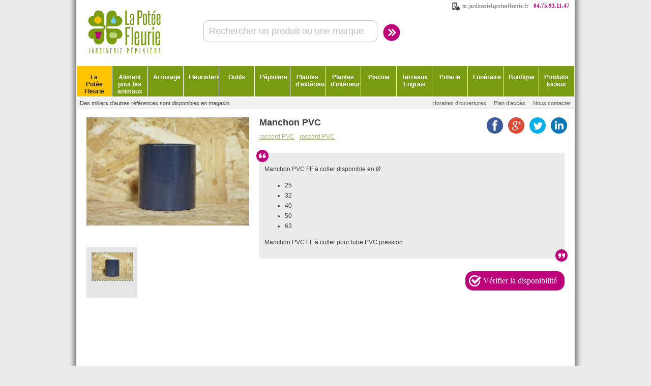

--- FILE ---
content_type: text/html; charset=UTF-8
request_url: https://www.jardinerielapoteefleurie.fr/fr/product/sans-marque-manchon-pvc-727.html
body_size: 5562
content:
<!DOCTYPE html PUBLIC "-//W3C//DTD XHTML 1.0 Strict//EN" "http://www.w3.org/TR/xhtml1/DTD/xhtml1-strict.dtd"><html xmlns="http://www.w3.org/1999/xhtml" xml:lang="fr" lang="fr"><head><title>  : Manchon PVC</title><meta name="description" content="Manchon PVC FF à coller disponible en Ø: 2532405063Manchon PVC FF à coller pour tube PVC pression" /><meta name="language" content="fr" /><meta http-equiv="Content-Type" content="text/html; charset=UTF-8" /><link rel="alternate" media="only screen and (max-width: 640px)" href="https://m.jardinerielapoteefleurie.fr/fr/product/sans-marque-manchon-pvc-727.html" /><meta property="og:url" content="https://www.jardinerielapoteefleurie.fr/fr/product/sans-marque-manchon-pvc-727.html" /><meta property="og:title" content="  : Manchon PVC" /><meta property="og:description" content="Manchon PVC FF à coller disponible en Ø: 2532405063Manchon PVC FF à coller pour tube PVC pression" /><meta property="og:image" content="http://files.jardinerielapoteefleurie.fr/desktop/img/logo_social_network.png" /><meta property="og:image:secure_url" content="http://files.jardinerielapoteefleurie.fr/desktop/img/logo_social_network.png" /><meta itemprop="name" content="  : Manchon PVC"><meta itemprop="description" content="Manchon PVC FF à coller disponible en Ø: 2532405063Manchon PVC FF à coller pour tube PVC pression"><meta itemprop="image" content="http://files.jardinerielapoteefleurie.fr/desktop/img/logo_social_network.png"><link rel="icon" type="image/png" href="https://files.jardinerielapoteefleurie.fr/desktop/img/icon_1462295143.png" /><!-- fichiers CSS --><link rel="stylesheet" type="text/css" href="https://files.jardinerielapoteefleurie.fr/desktop/css/global_1525092085.css" media="screen" /><link href='http://fonts.googleapis.com/css?family=Oswald:400,300' rel='stylesheet' type='text/css' /><script>  (function(i,s,o,g,r,a,m){i['GoogleAnalyticsObject']=r;i[r]=i[r]||function(){  (i[r].q=i[r].q||[]).push(arguments)},i[r].l=1*new Date();a=s.createElement(o),  m=s.getElementsByTagName(o)[0];a.async=1;a.src=g;m.parentNode.insertBefore(a,m)  })(window,document,'script','//www.google-analytics.com/analytics.js','ga');  ga('create', 'UA-49133796-1', 'jardinerielapoteefleurie.fr');  ga('send', 'pageview');</script></head><body class="lang_fr site_22"><div id="fb-root"></div><script></script><div id="breadcrumb" style="display:none;"><div xmlns:v="http://rdf.data-vocabulary.org/#"><span typeof="v:Breadcrumb"><a href="https://www.jardinerielapoteefleurie.fr/" rel="v:url" property="v:title">Jardinerie la Potée Fleurie</a></span></div><div xmlns:v="http://rdf.data-vocabulary.org/#"><span typeof="v:Breadcrumb"><a href="https://www.jardinerielapoteefleurie.fr/" rel="v:url" property="v:title">Jardinerie la Potée Fleurie</a> › <span rel="v:child"><span typeof="v:Breadcrumb"><a href="https://www.jardinerielapoteefleurie.fr/fr/category/arrosage-69.html" rel="v:url" property="v:title">Arrosage</a> › <span rel="v:child"><span typeof="v:Breadcrumb"><a href="https://www.jardinerielapoteefleurie.fr/fr/category/raccords-348.html" rel="v:url" property="v:title">Raccords</a> › <span rel="v:child"><span typeof="v:Breadcrumb"><a href="https://www.jardinerielapoteefleurie.fr/fr/category/raccord-pvc-354.html" rel="v:url" property="v:title">raccord PVC</a></span></span></span></span></span></span></span></div><div xmlns:v="http://rdf.data-vocabulary.org/#"><span typeof="v:Breadcrumb"><a href="https://www.jardinerielapoteefleurie.fr/" rel="v:url" property="v:title">Jardinerie la Potée Fleurie</a> › <span rel="v:child"><span typeof="v:Breadcrumb"><a href="https://www.jardinerielapoteefleurie.fr/fr/category/piscine-77.html" rel="v:url" property="v:title">Piscine</a> › <span rel="v:child"><span typeof="v:Breadcrumb"><a href="https://www.jardinerielapoteefleurie.fr/fr/category/raccord-pvc-375.html" rel="v:url" property="v:title">raccord PVC</a></span></span></span></span></span></div></div><div id="top"><a href="https://www.jardinerielapoteefleurie.fr/"><div id="logo"><img src="https://files.jardinerielapoteefleurie.fr/desktop/img/logo.png" alt="Jardinerie la Potée Fleurie" /></a></div><div id="top_menu_lang"><ul id="top_menu"><li class="top_site_mobile"><a href="https://www.jardinerielapoteefleurie.fr/fr/page/site-mobile-672.html">m.jardinerielapoteefleurie.fr</a></li><li class="phone"><a href="https://www.jardinerielapoteefleurie.fr/fr/page/nous-contacter-671.html">04.75.93.11.47</a></li></ul></div><div id="search"><form onsubmit="return false;"><input type="text" id="search_input" name="search_input" class="init_true" value="Rechercher un produit ou une marque" /><input id="search_submit" type="image" src="https://files.jardinerielapoteefleurie.fr/desktop/img/search_submit.png" value="submit" /></form></div><div id="search_error_key" style="display:none;">Veuillez saisir au moins 2 caractères</div></div><div id="menu_rubric"><ul id="menu_rubric_level1"><li style="width:7.1428571428571%;" class="potee_fleurie"><a href="" onclick="return false;">La Potée Fleurie</a></li><li style="width:7.1428571428571%;"><a href="https://www.jardinerielapoteefleurie.fr/fr/category/aliment-pour-les-animaux-953.html">Aliment pour les animaux</a></li><li style="width:7.1428571428571%;"><a href="https://www.jardinerielapoteefleurie.fr/fr/category/raccords-69.html">Arrosage</a></li><li style="width:7.1428571428571%;"><a href="https://www.jardinerielapoteefleurie.fr/fr/category/fleuristerie-70.html">Fleuristerie </a></li><li style="width:7.1428571428571%;"><a href="https://www.jardinerielapoteefleurie.fr/fr/category/outils-85.html">Outils</a></li><li style="width:7.1428571428571%;"><a href="https://www.jardinerielapoteefleurie.fr/fr/category/pepiniere-68.html">Pépiniere</a></li><li style="width:7.1428571428571%;"><a href="https://www.jardinerielapoteefleurie.fr/fr/category/plantes-d-exterieur-83.html">Plantes d'extérieur</a></li><li style="width:7.1428571428571%;"><a href="https://www.jardinerielapoteefleurie.fr/fr/category/plantes-d-interieur-82.html">Plantes d'intérieur</a></li><li style="width:7.1428571428571%;"><a href="https://www.jardinerielapoteefleurie.fr/fr/category/piscine-hors-sol-laghetto-77.html">Piscine</a></li><li style="width:7.1428571428571%;"><a href="https://www.jardinerielapoteefleurie.fr/fr/category/terreaux-engrais-78.html">Terreaux Engrais</a></li><li style="width:7.1428571428571%;"><a href="https://www.jardinerielapoteefleurie.fr/fr/category/poterie-167.html">Poterie</a></li><li style="width:7.1428571428571%;"><a href="https://www.jardinerielapoteefleurie.fr/fr/category/funeraire-87.html">Funéraire</a></li><li style="width:7.1428571428571%;"><a href="https://www.jardinerielapoteefleurie.fr/fr/category/boutique-965.html">Boutique</a></li><li style="width:7.1428571428571%;"><a href="https://www.jardinerielapoteefleurie.fr/fr/category/producteurs-de-la-region-970.html">Produits locaux</a></li></ul><div id="menu_rubric_level2" class="menu_rubric_level2_default" style="display:none;"><div class="menu_rubric_column"></div><div class="menu_rubric_column"></div><div class="menu_rubric_column"></div><div class="menu_rubric_column"></div><div class="menu_rubric_level2" style="display:none;"><ul class="menu_rubric_level3"><li class="level2_level1"><a href="https://www.jardinerielapoteefleurie.fr/">Accueil</a></li><li class="level2_level2"><a href="https://www.jardinerielapoteefleurie.fr/fr/page/fete-de-noel-1157.html">Fête de noêl</a></li></ul><ul class="menu_rubric_level3"><li class="level2_level1"><a href="https://www.jardinerielapoteefleurie.fr/fr/page/nos-conseils-la-taille-des-arbustes-en-general-687.html">Nos conseils</a></li><li class="level2_level2"><a href="https://www.jardinerielapoteefleurie.fr/fr/page/plantations-683.html">Plantations</a></li><li class="level2_level2"><a href="https://www.jardinerielapoteefleurie.fr/fr/page/nos-conseils-la-taille-des-arbustes-en-general-687.html">La taille</a></li><li class="level2_level2"><a href="https://www.jardinerielapoteefleurie.fr/fr/page/entretien-piscine-685.html">Piscine</a></li><li class="level2_level2"><a href="https://www.jardinerielapoteefleurie.fr/fr/page/entretenir-ses-abris-et-chalets-686.html">Abris et chalets</a></li><li class="level2_level2"><a href="https://www.jardinerielapoteefleurie.fr/fr/page/nos-conseils-et-solutions-pour-les-traitements-naturels-solutions-pour-les-traitements-naturels-2433.html">Traitement naturel</a></li></ul><ul class="menu_rubric_level3"><li class="level2_level1"><a href="https://www.jardinerielapoteefleurie.fr/fr/page/qui-sommes-nous-575.html">Qui sommes nous </a></li><li class="level2_level2"><a href="https://www.jardinerielapoteefleurie.fr/fr/page/qui-sommes-nous-575.html">Qui sommes nous ?</a></li><li class="level2_level2"><a href="https://www.jardinerielapoteefleurie.fr/fr/page/nous-contacter-671.html">Nous contacter</a></li><li class="level2_level2"><a href="https://www.jardinerielapoteefleurie.fr/fr/page/plan-d-acces-lachapelle-sous-aubenas-ardeche-675.html">Plan d'accès</a></li><li class="level2_level2"><a href="https://www.jardinerielapoteefleurie.fr/fr/page/horaires-d-ouvertures-677.html">Horaires d'ouvertures</a></li><li class="level2_level2"><a href="https://www.jardinerielapoteefleurie.fr/fr/page/mentions-legales-676.html">Mentions légales</a></li></ul><ul class="menu_rubric_level3"><li class="level2_level1"><a href="https://www.jardinerielapoteefleurie.fr/fr/page/carte-de-fidelite-703.html">Carte de fidélité</a></li><li class="level2_level2"><a href="https://www.jardinerielapoteefleurie.fr/fr/page/carte-de-fidelite-703.html">Carte de fidélité</a></li></ul><ul class="menu_rubric_level3"><li class="level2_level1"><a href="https://www.jardinerielapoteefleurie.fr/fr/page/agrement-certiphyto-765.html">Jardinerie la potée fleurie agrée certiphyto.</a></li></ul></div><div class="menu_rubric_level2" style="display:none;"></div><div class="menu_rubric_level2" style="display:none;"><ul class="menu_rubric_level3"><li class="level2_level1"><a href="https://www.jardinerielapoteefleurie.fr/fr/category/raccord-irrigation-348.html">Raccords</a></li><li class="level2_level2"><a href="https://www.jardinerielapoteefleurie.fr/fr/category/raccord-irrigation-349.html">raccord irrigation</a></li><li class="level2_level2"><a href="https://www.jardinerielapoteefleurie.fr/fr/category/raccord-pvc-354.html">raccord PVC</a></li><li class="level2_level2"><a href="https://www.jardinerielapoteefleurie.fr/fr/category/raccord-polypropylene-356.html">raccord Polypropyléne</a></li><li class="level2_level2"><a href="https://www.jardinerielapoteefleurie.fr/fr/category/raccord-galvanisee-357.html">raccord Galvanisée</a></li><li class="level2_level2"><a href="https://www.jardinerielapoteefleurie.fr/fr/category/raccord-laiton-368.html">Raccord Laiton</a></li><li class="level2_level2"><a href="https://www.jardinerielapoteefleurie.fr/fr/category/raccords-symetriques-aluminium-369.html">Raccords Symétriques Aluminium</a></li><li class="level2_level2"><a href="https://www.jardinerielapoteefleurie.fr/fr/category/colliers-de-prise-en-charge-370.html">Colliers de prise en charge</a></li></ul><ul class="menu_rubric_level3"><li class="level2_level1"><a href="https://www.jardinerielapoteefleurie.fr/fr/category/tuyaux-irrigations-352.html">Tuyaux irrigations</a></li><li class="level2_level2"><a href="https://www.jardinerielapoteefleurie.fr/fr/category/tuyaux-arrosage-souple-353.html">Tuyaux arrosage souple.</a></li><li class="level2_level2"><a href="https://www.jardinerielapoteefleurie.fr/fr/category/tuyaux-plat-arme-372.html">Tuyaux plat armé</a></li><li class="level2_level2"><a href="https://www.jardinerielapoteefleurie.fr/fr/category/tuyaux-aspiration-refoulement-annele-373.html">Tuyaux aspiration-refoulement annelé</a></li><li class="level2_level2"><a href="https://www.jardinerielapoteefleurie.fr/fr/category/barre-pvc-barre-pe-374.html">Barre PVC barre PE</a></li></ul><ul class="menu_rubric_level3"><li class="level2_level1"><a href="https://www.jardinerielapoteefleurie.fr/fr/category/accessoires-arrosage-358.html">Accessoires arrosage </a></li><li class="level2_level2"><a href="https://www.jardinerielapoteefleurie.fr/fr/category/accessoires-arrosage-jardin-359.html">Accessoires arrosage jardin</a></li><li class="level2_level2"><a href="https://www.jardinerielapoteefleurie.fr/fr/category/vannes-et-robinets-364.html">Vannes et Robinets</a></li><li class="level2_level2"><a href="https://www.jardinerielapoteefleurie.fr/fr/category/arroseurs-asperseurs-canons-365.html">Arroseurs Asperseurs Canons</a></li><li class="level2_level2"><a href="https://www.jardinerielapoteefleurie.fr/fr/category/programmateurs-electrovannes-366.html">Programmateurs Electrovannes</a></li><li class="level2_level2"><a href="https://www.jardinerielapoteefleurie.fr/fr/category/filtres-367.html">Filtres</a></li><li class="level2_level2"><a href="https://www.jardinerielapoteefleurie.fr/fr/category/clapets-crepines-regulateurs-manometres-371.html">Clapets Crépines Régulateurs Manomètres</a></li></ul><ul class="menu_rubric_level3"><li class="level2_level1"><a href="https://www.jardinerielapoteefleurie.fr/fr/category/micro-irrigation-360.html">Micro Irrigation</a></li><li class="level2_level2"><a href="https://www.jardinerielapoteefleurie.fr/fr/category/micro-aspersion-361.html">Micro aspersion</a></li><li class="level2_level2"><a href="https://www.jardinerielapoteefleurie.fr/fr/category/goutte-a-goutte-362.html">Goutte à goutte</a></li><li class="level2_level2"><a href="https://www.jardinerielapoteefleurie.fr/fr/category/tuyaux-tubing-gaine-micro-irrigation-363.html">Tuyaux tubing Gaine micro irrigation</a></li></ul></div><div class="menu_rubric_level2" style="display:none;"><ul class="menu_rubric_level3"><li class="level2_level1"><a href="https://www.jardinerielapoteefleurie.fr/fr/category/mariage-122.html">Mariage</a></li></ul><ul class="menu_rubric_level3"><li class="level2_level1"><a href="https://www.jardinerielapoteefleurie.fr/fr/category/bouquets-121.html">Bouquets</a></li></ul><ul class="menu_rubric_level3"><li class="level2_level1"><a href="https://www.jardinerielapoteefleurie.fr/fr/category/compositions-fleurs-fraiches-123.html">Compositions fleurs fraiches</a></li></ul><ul class="menu_rubric_level3"><li class="level2_level1"><a href="https://www.jardinerielapoteefleurie.fr/fr/category/creation-de-gerbes-et-compositions-florales-125.html">Deuil</a></li></ul><ul class="menu_rubric_level3"><li class="level2_level1"><a href="https://www.jardinerielapoteefleurie.fr/fr/category/evenementiel-126.html">Evénementiel</a></li></ul></div><div class="menu_rubric_level2" style="display:none;"></div><div class="menu_rubric_level2" style="display:none;"><ul class="menu_rubric_level3"><li class="level2_level1"><a href="https://www.jardinerielapoteefleurie.fr/fr/category/notre-gamme-d-arbres-en-racines-nues-ou-conteneurs-88.html">Arbres</a></li></ul><ul class="menu_rubric_level3"><li class="level2_level1"><a href="https://www.jardinerielapoteefleurie.fr/fr/category/arbustes-a-feuillage-persistant-ou-caduc-90.html">Arbustes</a></li></ul><ul class="menu_rubric_level3"><li class="level2_level1"><a href="https://www.jardinerielapoteefleurie.fr/fr/category/coniferes-a-forme-et-en-taille-variee-91.html">Les conifères</a></li></ul><ul class="menu_rubric_level3"><li class="level2_level1"><a href="https://www.jardinerielapoteefleurie.fr/fr/category/arbustes-de-haies-92.html">Arbustes de haies</a></li></ul><ul class="menu_rubric_level3"><li class="level2_level1"><a href="https://www.jardinerielapoteefleurie.fr/fr/category/plantes-de-terrain-acides-93.html">Plantes de terre de bruyère</a></li></ul><ul class="menu_rubric_level3"><li class="level2_level1"><a href="https://www.jardinerielapoteefleurie.fr/fr/category/les-rosiers-96.html">Les rosiers</a></li></ul><ul class="menu_rubric_level3"><li class="level2_level1"><a href="https://www.jardinerielapoteefleurie.fr/fr/category/arbres-et-arbustes-fruitier-165.html">Arbres et arbustes fruitier</a></li></ul></div><div class="menu_rubric_level2" style="display:none;"><ul class="menu_rubric_level3"><li class="level2_level1"><a href="https://www.jardinerielapoteefleurie.fr/fr/category/bisannuelles-106.html">Bisannuelles</a></li></ul><ul class="menu_rubric_level3"><li class="level2_level1"><a href="https://www.jardinerielapoteefleurie.fr/fr/category/plants-de-legumes-107.html">Plants de légumes</a></li></ul><ul class="menu_rubric_level3"><li class="level2_level1"><a href="https://www.jardinerielapoteefleurie.fr/fr/category/plante-perenne-110.html">Plantes vivaces</a></li></ul><ul class="menu_rubric_level3"><li class="level2_level1"><a href="https://www.jardinerielapoteefleurie.fr/fr/category/plantes-tres-florifere-du-printemps-a-l-automne-111.html">Plantes annuelles</a></li></ul><ul class="menu_rubric_level3"><li class="level2_level1"><a href="https://www.jardinerielapoteefleurie.fr/fr/category/bulbes-a-fleurs-legumes-112.html">Bulbes</a></li></ul><ul class="menu_rubric_level3"><li class="level2_level1"><a href="https://www.jardinerielapoteefleurie.fr/fr/category/plantes-aromatiques-condimentaires-et-officinales-113.html">Plantes aromatiques, condimentaires et officinales</a></li></ul><ul class="menu_rubric_level3"><li class="level2_level1"><a href="https://www.jardinerielapoteefleurie.fr/fr/category/plantes-de-bord-d-eau-et-plantes-flottantes-115.html">Plantes aquatiques</a></li></ul><ul class="menu_rubric_level3"><li class="level2_level1"><a href="https://www.jardinerielapoteefleurie.fr/fr/category/petits-fruits-161.html">Petits Fruits.</a></li></ul><ul class="menu_rubric_level3"><li class="level2_level1"><a href="https://www.jardinerielapoteefleurie.fr/fr/category/compositions-d-exterieur-166.html">Compositions d'extérieur.</a></li></ul></div><div class="menu_rubric_level2" style="display:none;"><ul class="menu_rubric_level3"><li class="level2_level1"><a href="https://www.jardinerielapoteefleurie.fr/fr/category/cactees-116.html">Cactées</a></li></ul><ul class="menu_rubric_level3"><li class="level2_level1"><a href="https://www.jardinerielapoteefleurie.fr/fr/category/plantes-d-appartements-decorative-117.html">Plantes vertes</a></li></ul><ul class="menu_rubric_level3"><li class="level2_level1"><a href="https://www.jardinerielapoteefleurie.fr/fr/category/plantes-fleuries-118.html">Plantes fleuries</a></li></ul><ul class="menu_rubric_level3"><li class="level2_level1"><a href="https://www.jardinerielapoteefleurie.fr/fr/category/orchidees-119.html">Orchidées</a></li></ul><ul class="menu_rubric_level3"><li class="level2_level1"><a href="https://www.jardinerielapoteefleurie.fr/fr/category/bonsais-120.html">Bonsaïs</a></li></ul><ul class="menu_rubric_level3"><li class="level2_level1"><a href="https://www.jardinerielapoteefleurie.fr/fr/category/compositions-de-plantes-d-interieur-et-exterieur-124.html">Compositions</a></li></ul></div><div class="menu_rubric_level2" style="display:none;"><ul class="menu_rubric_level3"><li class="level2_level1"><a href="https://www.jardinerielapoteefleurie.fr/fr/category/produits-piscine-mareva-162.html">Produits Piscine Mareva.</a></li></ul><ul class="menu_rubric_level3"><li class="level2_level1"><a href="https://www.jardinerielapoteefleurie.fr/fr/category/raccord-pvc-375.html">raccord PVC</a></li><li class="level2_level2"><a href="https://www.jardinerielapoteefleurie.fr/fr/category/pvc-rigide-et-souple-piscine-376.html">PVC rigide et souple piscine</a></li><li class="level2_level2"><a href="https://www.jardinerielapoteefleurie.fr/fr/category/vannes-colles-fixation-piscine-377.html">Vannes colles fixation piscine</a></li></ul><ul class="menu_rubric_level3"><li class="level2_level1"><a href="https://www.jardinerielapoteefleurie.fr/fr/category/pompes-filtres-a-sables-378.html">Pompes filtres à sables</a></li></ul></div><div class="menu_rubric_level2" style="display:none;"><ul class="menu_rubric_level3"><li class="level2_level1"><a href="https://www.jardinerielapoteefleurie.fr/fr/category/terreaux-99.html">Terreaux</a></li><li class="level2_level2"><a href="https://www.jardinerielapoteefleurie.fr/fr/category/terreaux-de-rempotage-104.html">Terreaux de rempotage</a></li><li class="level2_level2"><a href="https://www.jardinerielapoteefleurie.fr/fr/category/terreaux-de-repiquage-105.html">Terreaux de repiquage</a></li></ul><ul class="menu_rubric_level3"><li class="level2_level1"><a href="https://www.jardinerielapoteefleurie.fr/fr/category/engrais-100.html">Engrais</a></li></ul><ul class="menu_rubric_level3"><li class="level2_level1"><a href="https://www.jardinerielapoteefleurie.fr/fr/category/paillage-101.html">Paillage</a></li></ul></div><div class="menu_rubric_level2" style="display:none;"><ul class="menu_rubric_level3"><li class="level2_level1"><a href="https://www.jardinerielapoteefleurie.fr/fr/category/poterie-168.html">Poterie</a></li></ul></div><div class="menu_rubric_level2" style="display:none;"></div><div class="menu_rubric_level2" style="display:none;"></div><div class="menu_rubric_level2" style="display:none;"></div></div></div><div id="page"><div id="message_important"><div class="right"><ul><li><a href="https://www.jardinerielapoteefleurie.fr/fr/page/horaires-d-ouvertures-677.html">Horaires d'ouvertures</a></li><li><a href="https://www.jardinerielapoteefleurie.fr/fr/page/plan-d-acces-lachapelle-sous-aubenas-ardeche-675.html">Plan d'accès</a></li><li><a href="https://www.jardinerielapoteefleurie.fr/fr/page/nous-contacter-671.html">Nous contacter</a></li></ul></div>Des milliers d'autres références sont disponibles en magasin.</div><div id="right"><div id="product_view"><div id="product_picture"><div id="product_img_top"><img src="https://files.jardinerielapoteefleurie.fr/pictures/0000009954n6pv6jxich_m.jpg" class="img_popup product_picture_popup" alt="IMG_4205.JPG" /></div><ul id="product_picture_list"><li><img src="https://files.jardinerielapoteefleurie.fr/pictures/0000009954n6pv6jxich_xs.jpg" class="img_popup product_picture_popup" alt="IMG_4205.JPG" /><div class="description"></div></li></ul></div><div id="product_info_top" class="product_info_top_small"><div id="social_network"><ul id="social_network_list"><li id="social_network_facebook"></li><li id="social_network_googleplus"></li><li id="social_network_twitter"></li><li id="social_network_linkedin"></li></ul><div id="social_network_popup" style="display:none;"><ul id="share_facebook_info" style="display:none;"><li><a href="https://www.facebook.com/sharer/sharer.php?s=100&p[url]=https%3A%2F%2Fwww.jardinerielapoteefleurie.fr%2Ffr%2Fproduct%2Fsans-marque-manchon-pvc-727.html&p[title]=  : Manchon PVC&p[summary]=Manchon PVC FF à coller disponible en Ø: 2532405063Manchon PVC FF à coller pour tube PVC pression&p[images][0]=http://files.jardinerielapoteefleurie.fr/desktop/img/logo_social_network.png?time=1768977047" onclick="javascript:window.open(this.href, '', 'menubar=no,toolbar=no,resizable=yes,scrollbars=yes,height=600,width=600');return false;">&raquo; Partager sur Facebook</a></li><li><div class="fb-like" data-href="https%3A%2F%2Fwww.jardinerielapoteefleurie.fr%2Ffr%2Fproduct%2Fsans-marque-manchon-pvc-727.html" data-colorscheme="light" data-layout="button_count" data-action="like" data-show-faces="false" data-send="false"></div></li></ul><ul id="share_googleplus_info" style="display:none;"><li><a href="https://plus.google.com/share?url=https%3A%2F%2Fwww.jardinerielapoteefleurie.fr%2Ffr%2Fproduct%2Fsans-marque-manchon-pvc-727.html" onclick="javascript:window.open(this.href, '', 'menubar=no,toolbar=no,resizable=yes,scrollbars=yes,height=600,width=600');return false;">&raquo; Partager sur Google+</a></li><li><div class="g-plusone" data-size="medium" data-href="http://www.jardinerielapoteefleurie.fr"></div></li></ul><ul id="share_twitter_info" style="display:none;"><li><a href="https://twitter.com/intent/tweet?original_referer=https%3A%2F%2Fwww.jardinerielapoteefleurie.fr%2Ffr%2Fproduct%2Fsans-marque-manchon-pvc-727.html&text=  : Manchon PVC" data-lang="fr" target="_blank" rel="external">&raquo; Partager sur Twitter</a></li><li><a href="https://twitter.com/share" class="twitter-share-button" data-url="https%3A%2F%2Fwww.jardinerielapoteefleurie.fr%2Ffr%2Fproduct%2Fsans-marque-manchon-pvc-727.html" data-text="  : Manchon PVC" data-via="jardinerielapoteefleurie" data-lang="fr">Tweeter</a></li></ul><ul id="share_linkedin_info" style="display:none;"><li><a href="https://www.linkedin.com/cws/share?url=https%3A%2F%2Fwww.jardinerielapoteefleurie.fr%2Ffr%2Fproduct%2Fsans-marque-manchon-pvc-727.html" data-lang="fr" target="_blank" rel="external" onclick="javascript:window.open(this.href, '', 'menubar=no,toolbar=no,resizable=yes,scrollbars=yes,height=600,width=600');return false;">&raquo; Partager sur LinkedIn</a></li><li><script src="//platform.linkedin.com/in.js" type="text/javascript">lang: fr_FR</script><script type="IN/Share" data-url="https%3A%2F%2Fwww.jardinerielapoteefleurie.fr%2Ffr%2Fproduct%2Fsans-marque-manchon-pvc-727.html" data-counter="right"></script></li></ul></div></div><h1> Manchon PVC</h1><ul id="product_info_top_rubric"><li><a href="https://www.jardinerielapoteefleurie.fr/fr/category/raccord-pvc-375.html">raccord PVC</a></li><li><a href="https://www.jardinerielapoteefleurie.fr/fr/category/raccord-pvc-354.html">raccord PVC</a></li></ul><div id="product_description"><div class="quote1"></div><div class="quote2"></div><p><p><p>Manchon PVC FF à coller disponible en Ø: </p><ul><li>25</li><li>32</li><li>40</li><li>50</li><li>63</li></ul><p>Manchon PVC FF à coller pour tube PVC pression</p></p></p></div><div class="check_availability"><a href="">Vérifier la disponibilité</a></div><div class="is_availability" style="display:none;"><span>Produit dans votre liste de demande</span><div><a href="https://www.jardinerielapoteefleurie.fr/fr/availability/">Valider votre liste de demandes ?</a></div></div></div></div><div id="id_product" style="display:none;">727</div></div></div><div id="wait" style="display:none;"></div><div id="bottom"><ul style="width:195px;"><li>Nos rayons</li><li><a href="https://www.jardinerielapoteefleurie.fr/fr/category/aliment-pour-les-animaux-953.html">Aliment pour les animaux</a></li><li><a href="https://www.jardinerielapoteefleurie.fr/fr/category/raccords-69.html">Arrosage</a></li><ul class="level2"><li><a href="https://www.jardinerielapoteefleurie.fr/fr/category/raccord-irrigation-348.html">Raccords</a></li><li><a href="https://www.jardinerielapoteefleurie.fr/fr/category/tuyaux-irrigations-352.html">Tuyaux irrigations</a></li><li><a href="https://www.jardinerielapoteefleurie.fr/fr/category/accessoires-arrosage-358.html">Accessoires arrosage </a></li><li><a href="https://www.jardinerielapoteefleurie.fr/fr/category/micro-irrigation-360.html">Micro Irrigation</a></li></ul><li><a href="https://www.jardinerielapoteefleurie.fr/fr/category/fleuristerie-70.html">Fleuristerie </a></li><ul class="level2"><li><a href="https://www.jardinerielapoteefleurie.fr/fr/category/mariage-122.html">Mariage</a></li><li><a href="https://www.jardinerielapoteefleurie.fr/fr/category/bouquets-121.html">Bouquets</a></li><li><a href="https://www.jardinerielapoteefleurie.fr/fr/category/compositions-fleurs-fraiches-123.html">Compositions fleurs fraiches</a></li><li><a href="https://www.jardinerielapoteefleurie.fr/fr/category/creation-de-gerbes-et-compositions-florales-125.html">Deuil</a></li></ul></ul><ul style="width:195px;"><li>&nbsp;</li><li><a href="https://www.jardinerielapoteefleurie.fr/fr/category/outils-85.html">Outils</a></li><li><a href="https://www.jardinerielapoteefleurie.fr/fr/category/pepiniere-68.html">Pépiniere</a></li><ul class="level2"><li><a href="https://www.jardinerielapoteefleurie.fr/fr/category/notre-gamme-d-arbres-en-racines-nues-ou-conteneurs-88.html">Arbres</a></li><li><a href="https://www.jardinerielapoteefleurie.fr/fr/category/arbustes-a-feuillage-persistant-ou-caduc-90.html">Arbustes</a></li><li><a href="https://www.jardinerielapoteefleurie.fr/fr/category/coniferes-a-forme-et-en-taille-variee-91.html">Les conifères</a></li><li><a href="https://www.jardinerielapoteefleurie.fr/fr/category/arbustes-de-haies-92.html">Arbustes de haies</a></li></ul><li><a href="https://www.jardinerielapoteefleurie.fr/fr/category/plantes-d-exterieur-83.html">Plantes d'extérieur</a></li><ul class="level2"><li><a href="https://www.jardinerielapoteefleurie.fr/fr/category/bisannuelles-106.html">Bisannuelles</a></li><li><a href="https://www.jardinerielapoteefleurie.fr/fr/category/plants-de-legumes-107.html">Plants de légumes</a></li><li><a href="https://www.jardinerielapoteefleurie.fr/fr/category/plante-perenne-110.html">Plantes vivaces</a></li><li><a href="https://www.jardinerielapoteefleurie.fr/fr/category/plantes-tres-florifere-du-printemps-a-l-automne-111.html">Plantes annuelles</a></li></ul></ul><ul style="width:195px;"><li>&nbsp;</li><li><a href="https://www.jardinerielapoteefleurie.fr/fr/category/plantes-d-interieur-82.html">Plantes d'intérieur</a></li><ul class="level2"><li><a href="https://www.jardinerielapoteefleurie.fr/fr/category/cactees-116.html">Cactées</a></li><li><a href="https://www.jardinerielapoteefleurie.fr/fr/category/plantes-d-appartements-decorative-117.html">Plantes vertes</a></li><li><a href="https://www.jardinerielapoteefleurie.fr/fr/category/plantes-fleuries-118.html">Plantes fleuries</a></li><li><a href="https://www.jardinerielapoteefleurie.fr/fr/category/orchidees-119.html">Orchidées</a></li></ul><li><a href="https://www.jardinerielapoteefleurie.fr/fr/category/piscine-hors-sol-laghetto-77.html">Piscine</a></li><ul class="level2"><li><a href="https://www.jardinerielapoteefleurie.fr/fr/category/produits-piscine-mareva-162.html">Produits Piscine Mareva.</a></li><li><a href="https://www.jardinerielapoteefleurie.fr/fr/category/raccord-pvc-375.html">raccord PVC</a></li><li><a href="https://www.jardinerielapoteefleurie.fr/fr/category/pompes-filtres-a-sables-378.html">Pompes filtres à sables</a></li></ul><li><a href="https://www.jardinerielapoteefleurie.fr/fr/category/terreaux-engrais-78.html">Terreaux Engrais</a></li><ul class="level2"><li><a href="https://www.jardinerielapoteefleurie.fr/fr/category/terreaux-99.html">Terreaux</a></li><li><a href="https://www.jardinerielapoteefleurie.fr/fr/category/engrais-100.html">Engrais</a></li><li><a href="https://www.jardinerielapoteefleurie.fr/fr/category/paillage-101.html">Paillage</a></li></ul></ul><ul style="width:195px;"><li>Jardinerie la Potée Fleurie</li><li><a href="https://www.jardinerielapoteefleurie.fr/fr/page/qui-sommes-nous-575.html">Qui sommes nous ?</a></li><li><a href="https://www.jardinerielapoteefleurie.fr/fr/page/plan-d-acces-lachapelle-sous-aubenas-ardeche-675.html">Plan d'accès</a></li><li><a href="https://www.jardinerielapoteefleurie.fr/fr/page/horaires-d-ouvertures-677.html">Horaires d'ouvertures</a></li><li><a href="https://www.jardinerielapoteefleurie.fr/fr/page/mentions-legales-676.html">Mentions légales</a></li><li><a href="https://www.jardinerielapoteefleurie.fr/fr/page/nous-contacter-671.html">Nous contacter</a></li><li>&nbsp;</li><li class="important">Création du site</li><li><a href="http://www.fabien-barry.fr" target="_blank">Fabien BARRY</a></li><li>&nbsp;</li><li class="important">Photos</li><li>La Potée Fleurie</li><li><a href="http://www.fabien-barry.fr" target="_blank">Fabien BARRY</a></li><li>&nbsp;</li><li class="important">Site mobile</li><li class="important2">Découvez notre site mobile.<br />Flasher le code suivant !</li><li><img id="bottom_qrcode" src="https://files.jardinerielapoteefleurie.fr/desktop/img/qrcode2.png" alt="" /></li></ul><div id="copyright"><a href="https://www.jardinerielapoteefleurie.fr/fr/page/mentions-legales-676.html">Copyright &copy; 2014 - 2026 - La Potée Fleurie</a> - Les textes, images et photos sont la propriétés de la Potée Fleurie.</div></div><div id="picture_popup_wait" style="display:none;"><img src="https://files.jardinerielapoteefleurie.fr/desktop/img/wait.gif" alt="" /></div><div id="picture_popup_large" style="display:none;"><div id="picture_popup_info"><div id="picture_popup_close" style="display:none;"></div><div class="img" style="display:none;"></div><div id="picture_popup_description"></div></div></div><div id="picture_popup_picture"></div><div id="picture_popup_background" style="display:none;"></div><script type="text/javascript">var site_url= 'https://www.jardinerielapoteefleurie.fr/';var site_lang_ext   = 'fr';</script><script src="https://code.jquery.com/jquery-1.9.1.min.js"></script><script type="text/javascript">function includeJs(src){var script = document.createElement('script');script.setAttribute('type', 'text/javascript');script.setAttribute('src', src);document.getElementsByTagName('head')[0].appendChild(script);}url_site= 'https://www.jardinerielapoteefleurie.fr/';url_lang= 'https://www.jardinerielapoteefleurie.fr/fr/';site_lang   = 'fr';url_file= 'https://files.jardinerielapoteefleurie.fr/';type_device = 'desktop';includeJs('https://files.jardinerielapoteefleurie.fr/desktop/js/global_1525092085.js');window.onload = social_network_load;function social_network_load() {(function (doc, script) {var js,fjs = doc.getElementsByTagName(script)[0],add = function (url, id) {if (doc.getElementById(id)) {return;}js = doc.createElement(script);js.src = url;id && (js.id = id);fjs.parentNode.insertBefore(js, fjs);};add('//connect.facebook.net/fr_FR/all.js#xfbml=1', 'facebook-jssdk');add('//platform.twitter.com/widgets.js', 'twitter-wjs');add('//apis.google.com/js/plusone.js', 'google-js');}(document, 'script'));}</script><!-- MONITORING --></body></html>

--- FILE ---
content_type: text/html; charset=utf-8
request_url: https://accounts.google.com/o/oauth2/postmessageRelay?parent=https%3A%2F%2Fwww.jardinerielapoteefleurie.fr&jsh=m%3B%2F_%2Fscs%2Fabc-static%2F_%2Fjs%2Fk%3Dgapi.lb.en.2kN9-TZiXrM.O%2Fd%3D1%2Frs%3DAHpOoo_B4hu0FeWRuWHfxnZ3V0WubwN7Qw%2Fm%3D__features__
body_size: 159
content:
<!DOCTYPE html><html><head><title></title><meta http-equiv="content-type" content="text/html; charset=utf-8"><meta http-equiv="X-UA-Compatible" content="IE=edge"><meta name="viewport" content="width=device-width, initial-scale=1, minimum-scale=1, maximum-scale=1, user-scalable=0"><script src='https://ssl.gstatic.com/accounts/o/2580342461-postmessagerelay.js' nonce="B3qZeoOEAB361if7ZDmosA"></script></head><body><script type="text/javascript" src="https://apis.google.com/js/rpc:shindig_random.js?onload=init" nonce="B3qZeoOEAB361if7ZDmosA"></script></body></html>